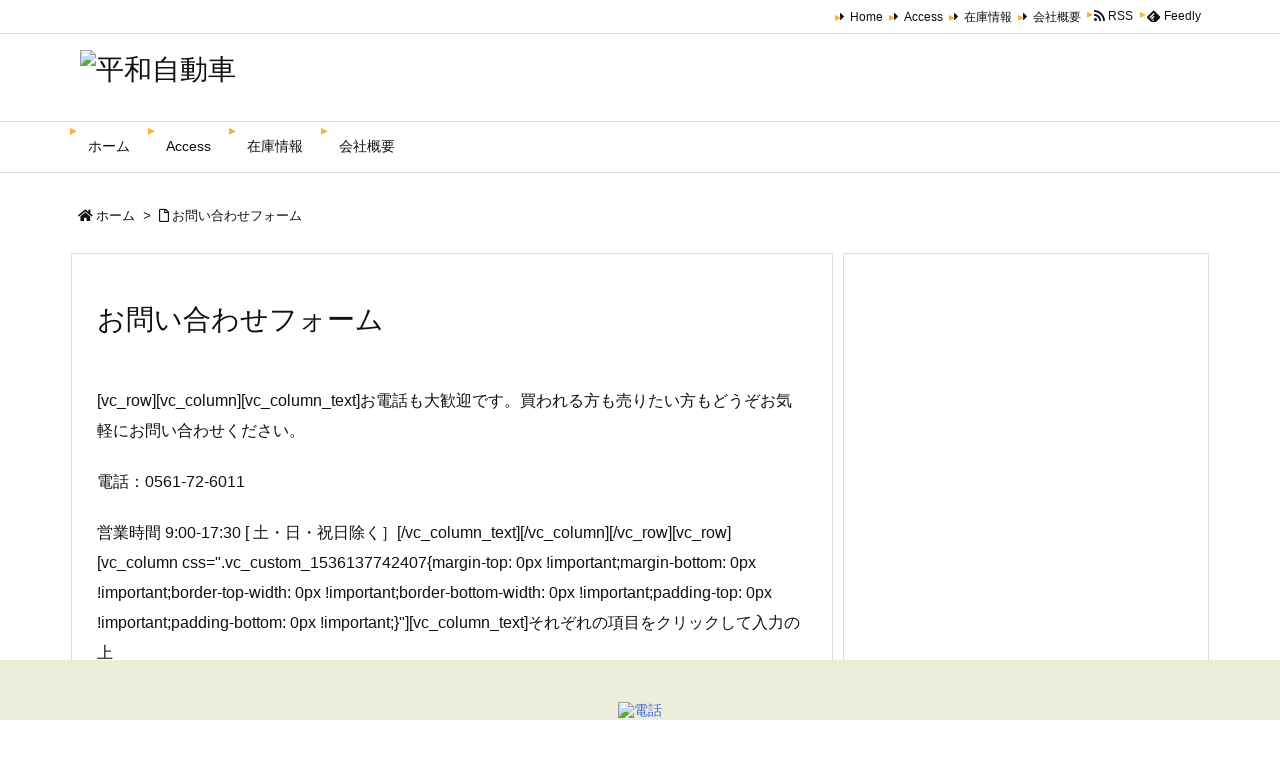

--- FILE ---
content_type: text/html; charset=UTF-8
request_url: https://heiwa-moteur.com/contact/
body_size: 20000
content:
<!DOCTYPE html>
<html lang="ja" itemscope itemtype="https://schema.org/WebPage">
<head prefix="og: http://ogp.me/ns# article: http://ogp.me/ns/article# fb: http://ogp.me/ns/fb#">
<meta charset="UTF-8" />
<meta http-equiv="X-UA-Compatible" content="IE=edge" />
<meta name="viewport" content="width=device-width, initial-scale=1, user-scalable=yes" />
<title>お問い合わせフォーム | 平和自動車</title>
<meta name='robots' content='max-image-preview:large' />
<link rel='dns-prefetch' href='//ajax.googleapis.com' />
<link rel="alternate" title="oEmbed (JSON)" type="application/json+oembed" href="https://heiwa-moteur.com/wp-json/oembed/1.0/embed?url=https%3A%2F%2Fheiwa-moteur.com%2Fcontact%2F" />
<link rel="alternate" title="oEmbed (XML)" type="text/xml+oembed" href="https://heiwa-moteur.com/wp-json/oembed/1.0/embed?url=https%3A%2F%2Fheiwa-moteur.com%2Fcontact%2F&#038;format=xml" />
<link rel='dns-prefetch' href='//use.fontawesome.com' />
<link rel="preload" as="style" type="text/css" href="https://heiwa-moteur.com/wp-content/themes/luxeritas/style.async.min.css?v=1655787442" />
<link rel="preload" as="font" type="font/woff" href="https://heiwa-moteur.com/wp-content/themes/luxeritas/fonts/icomoon/fonts/icomoon.woff" crossorigin />
<link rel="canonical" href="https://heiwa-moteur.com/contact/" />
<link rel='shortlink' href='https://heiwa-moteur.com/?p=7527' />
<link rel="pingback" href="https://heiwa-moteur.com/xmlrpc.php" />
<link rel="alternate" type="application/rss+xml" title="平和自動車 RSS Feed" href="https://heiwa-moteur.com/feed/" />
<link rel="alternate" type="application/atom+xml" title="平和自動車 Atom Feed" href="https://heiwa-moteur.com/feed/atom/" />
<link rel="icon" href="https://heiwa-moteur.com/wp-content/themes/luxech/images/favicon.ico" />
<link rel="apple-touch-icon-precomposed" href="https://heiwa-moteur.com/wp-content/themes/luxech/images/apple-touch-icon-precomposed.png" />
<link rel="apple-touch-icon" href="https://heiwa-moteur.com/wp-content/themes/luxech/images/apple-touch-icon-precomposed.png" />
<meta name="description" content="お電話も大歓迎です。買われる方も売りたい方もどうぞお気軽にお問い合わせください。 電話：0561-72-6011 営業時間 9:00-17:30 [ 土・日・祝日除く］[/vc_column_text..." />
<meta name="theme-color" content="#4285f4">
<meta name="format-detection" content="telephone=no">
<meta property="og:type" content="article" />
<meta property="og:url" content="https://heiwa-moteur.com/contact/" />
<meta property="og:title" content="お問い合わせフォーム | 平和自動車" />
<meta property="og:description" content="お電話も大歓迎です。買われる方も売りたい方もどうぞお気軽にお問い合わせください。 電話：0561-72-6011 営業時間 9:00-17:30 [ 土・日・祝日除く］[/vc_c..." />
<meta property="og:image" content="https://heiwa-moteur.com/wp-content/uploads/2018/08/IMG_2495.jpg" />
<meta property="og:site_name" content="平和自動車" />
<meta property="og:locale" content="ja_JP" />
<meta property="article:published_time" content="2016-09-10T17:07:44Z" />
<meta property="article:modified_time" content="2019-01-25T15:05:21Z" />
<meta name="twitter:card" content="summary" />
<meta name="twitter:domain" content="heiwa-moteur.com" />
<style id='wp-img-auto-sizes-contain-inline-css'>
img:is([sizes=auto i],[sizes^="auto," i]){contain-intrinsic-size:3000px 1500px}
/*# sourceURL=wp-img-auto-sizes-contain-inline-css */</style>
<style id='global-styles-inline-css' type='text/css'>
:root{--wp--preset--aspect-ratio--square: 1;--wp--preset--aspect-ratio--4-3: 4/3;--wp--preset--aspect-ratio--3-4: 3/4;--wp--preset--aspect-ratio--3-2: 3/2;--wp--preset--aspect-ratio--2-3: 2/3;--wp--preset--aspect-ratio--16-9: 16/9;--wp--preset--aspect-ratio--9-16: 9/16;--wp--preset--color--black: #000000;--wp--preset--color--cyan-bluish-gray: #abb8c3;--wp--preset--color--white: #ffffff;--wp--preset--color--pale-pink: #f78da7;--wp--preset--color--vivid-red: #cf2e2e;--wp--preset--color--luminous-vivid-orange: #ff6900;--wp--preset--color--luminous-vivid-amber: #fcb900;--wp--preset--color--light-green-cyan: #7bdcb5;--wp--preset--color--vivid-green-cyan: #00d084;--wp--preset--color--pale-cyan-blue: #8ed1fc;--wp--preset--color--vivid-cyan-blue: #0693e3;--wp--preset--color--vivid-purple: #9b51e0;--wp--preset--gradient--vivid-cyan-blue-to-vivid-purple: linear-gradient(135deg,rgb(6,147,227) 0%,rgb(155,81,224) 100%);--wp--preset--gradient--light-green-cyan-to-vivid-green-cyan: linear-gradient(135deg,rgb(122,220,180) 0%,rgb(0,208,130) 100%);--wp--preset--gradient--luminous-vivid-amber-to-luminous-vivid-orange: linear-gradient(135deg,rgb(252,185,0) 0%,rgb(255,105,0) 100%);--wp--preset--gradient--luminous-vivid-orange-to-vivid-red: linear-gradient(135deg,rgb(255,105,0) 0%,rgb(207,46,46) 100%);--wp--preset--gradient--very-light-gray-to-cyan-bluish-gray: linear-gradient(135deg,rgb(238,238,238) 0%,rgb(169,184,195) 100%);--wp--preset--gradient--cool-to-warm-spectrum: linear-gradient(135deg,rgb(74,234,220) 0%,rgb(151,120,209) 20%,rgb(207,42,186) 40%,rgb(238,44,130) 60%,rgb(251,105,98) 80%,rgb(254,248,76) 100%);--wp--preset--gradient--blush-light-purple: linear-gradient(135deg,rgb(255,206,236) 0%,rgb(152,150,240) 100%);--wp--preset--gradient--blush-bordeaux: linear-gradient(135deg,rgb(254,205,165) 0%,rgb(254,45,45) 50%,rgb(107,0,62) 100%);--wp--preset--gradient--luminous-dusk: linear-gradient(135deg,rgb(255,203,112) 0%,rgb(199,81,192) 50%,rgb(65,88,208) 100%);--wp--preset--gradient--pale-ocean: linear-gradient(135deg,rgb(255,245,203) 0%,rgb(182,227,212) 50%,rgb(51,167,181) 100%);--wp--preset--gradient--electric-grass: linear-gradient(135deg,rgb(202,248,128) 0%,rgb(113,206,126) 100%);--wp--preset--gradient--midnight: linear-gradient(135deg,rgb(2,3,129) 0%,rgb(40,116,252) 100%);--wp--preset--font-size--small: 13px;--wp--preset--font-size--medium: 20px;--wp--preset--font-size--large: 36px;--wp--preset--font-size--x-large: 42px;--wp--preset--spacing--20: 0.44rem;--wp--preset--spacing--30: 0.67rem;--wp--preset--spacing--40: 1rem;--wp--preset--spacing--50: 1.5rem;--wp--preset--spacing--60: 2.25rem;--wp--preset--spacing--70: 3.38rem;--wp--preset--spacing--80: 5.06rem;--wp--preset--shadow--natural: 6px 6px 9px rgba(0, 0, 0, 0.2);--wp--preset--shadow--deep: 12px 12px 50px rgba(0, 0, 0, 0.4);--wp--preset--shadow--sharp: 6px 6px 0px rgba(0, 0, 0, 0.2);--wp--preset--shadow--outlined: 6px 6px 0px -3px rgb(255, 255, 255), 6px 6px rgb(0, 0, 0);--wp--preset--shadow--crisp: 6px 6px 0px rgb(0, 0, 0);}:where(.is-layout-flex){gap: 0.5em;}:where(.is-layout-grid){gap: 0.5em;}body .is-layout-flex{display: flex;}.is-layout-flex{flex-wrap: wrap;align-items: center;}.is-layout-flex > :is(*, div){margin: 0;}body .is-layout-grid{display: grid;}.is-layout-grid > :is(*, div){margin: 0;}:where(.wp-block-columns.is-layout-flex){gap: 2em;}:where(.wp-block-columns.is-layout-grid){gap: 2em;}:where(.wp-block-post-template.is-layout-flex){gap: 1.25em;}:where(.wp-block-post-template.is-layout-grid){gap: 1.25em;}.has-black-color{color: var(--wp--preset--color--black) !important;}.has-cyan-bluish-gray-color{color: var(--wp--preset--color--cyan-bluish-gray) !important;}.has-white-color{color: var(--wp--preset--color--white) !important;}.has-pale-pink-color{color: var(--wp--preset--color--pale-pink) !important;}.has-vivid-red-color{color: var(--wp--preset--color--vivid-red) !important;}.has-luminous-vivid-orange-color{color: var(--wp--preset--color--luminous-vivid-orange) !important;}.has-luminous-vivid-amber-color{color: var(--wp--preset--color--luminous-vivid-amber) !important;}.has-light-green-cyan-color{color: var(--wp--preset--color--light-green-cyan) !important;}.has-vivid-green-cyan-color{color: var(--wp--preset--color--vivid-green-cyan) !important;}.has-pale-cyan-blue-color{color: var(--wp--preset--color--pale-cyan-blue) !important;}.has-vivid-cyan-blue-color{color: var(--wp--preset--color--vivid-cyan-blue) !important;}.has-vivid-purple-color{color: var(--wp--preset--color--vivid-purple) !important;}.has-black-background-color{background-color: var(--wp--preset--color--black) !important;}.has-cyan-bluish-gray-background-color{background-color: var(--wp--preset--color--cyan-bluish-gray) !important;}.has-white-background-color{background-color: var(--wp--preset--color--white) !important;}.has-pale-pink-background-color{background-color: var(--wp--preset--color--pale-pink) !important;}.has-vivid-red-background-color{background-color: var(--wp--preset--color--vivid-red) !important;}.has-luminous-vivid-orange-background-color{background-color: var(--wp--preset--color--luminous-vivid-orange) !important;}.has-luminous-vivid-amber-background-color{background-color: var(--wp--preset--color--luminous-vivid-amber) !important;}.has-light-green-cyan-background-color{background-color: var(--wp--preset--color--light-green-cyan) !important;}.has-vivid-green-cyan-background-color{background-color: var(--wp--preset--color--vivid-green-cyan) !important;}.has-pale-cyan-blue-background-color{background-color: var(--wp--preset--color--pale-cyan-blue) !important;}.has-vivid-cyan-blue-background-color{background-color: var(--wp--preset--color--vivid-cyan-blue) !important;}.has-vivid-purple-background-color{background-color: var(--wp--preset--color--vivid-purple) !important;}.has-black-border-color{border-color: var(--wp--preset--color--black) !important;}.has-cyan-bluish-gray-border-color{border-color: var(--wp--preset--color--cyan-bluish-gray) !important;}.has-white-border-color{border-color: var(--wp--preset--color--white) !important;}.has-pale-pink-border-color{border-color: var(--wp--preset--color--pale-pink) !important;}.has-vivid-red-border-color{border-color: var(--wp--preset--color--vivid-red) !important;}.has-luminous-vivid-orange-border-color{border-color: var(--wp--preset--color--luminous-vivid-orange) !important;}.has-luminous-vivid-amber-border-color{border-color: var(--wp--preset--color--luminous-vivid-amber) !important;}.has-light-green-cyan-border-color{border-color: var(--wp--preset--color--light-green-cyan) !important;}.has-vivid-green-cyan-border-color{border-color: var(--wp--preset--color--vivid-green-cyan) !important;}.has-pale-cyan-blue-border-color{border-color: var(--wp--preset--color--pale-cyan-blue) !important;}.has-vivid-cyan-blue-border-color{border-color: var(--wp--preset--color--vivid-cyan-blue) !important;}.has-vivid-purple-border-color{border-color: var(--wp--preset--color--vivid-purple) !important;}.has-vivid-cyan-blue-to-vivid-purple-gradient-background{background: var(--wp--preset--gradient--vivid-cyan-blue-to-vivid-purple) !important;}.has-light-green-cyan-to-vivid-green-cyan-gradient-background{background: var(--wp--preset--gradient--light-green-cyan-to-vivid-green-cyan) !important;}.has-luminous-vivid-amber-to-luminous-vivid-orange-gradient-background{background: var(--wp--preset--gradient--luminous-vivid-amber-to-luminous-vivid-orange) !important;}.has-luminous-vivid-orange-to-vivid-red-gradient-background{background: var(--wp--preset--gradient--luminous-vivid-orange-to-vivid-red) !important;}.has-very-light-gray-to-cyan-bluish-gray-gradient-background{background: var(--wp--preset--gradient--very-light-gray-to-cyan-bluish-gray) !important;}.has-cool-to-warm-spectrum-gradient-background{background: var(--wp--preset--gradient--cool-to-warm-spectrum) !important;}.has-blush-light-purple-gradient-background{background: var(--wp--preset--gradient--blush-light-purple) !important;}.has-blush-bordeaux-gradient-background{background: var(--wp--preset--gradient--blush-bordeaux) !important;}.has-luminous-dusk-gradient-background{background: var(--wp--preset--gradient--luminous-dusk) !important;}.has-pale-ocean-gradient-background{background: var(--wp--preset--gradient--pale-ocean) !important;}.has-electric-grass-gradient-background{background: var(--wp--preset--gradient--electric-grass) !important;}.has-midnight-gradient-background{background: var(--wp--preset--gradient--midnight) !important;}.has-small-font-size{font-size: var(--wp--preset--font-size--small) !important;}.has-medium-font-size{font-size: var(--wp--preset--font-size--medium) !important;}.has-large-font-size{font-size: var(--wp--preset--font-size--large) !important;}.has-x-large-font-size{font-size: var(--wp--preset--font-size--x-large) !important;}
/*# sourceURL=global-styles-inline-css */
</style>

<style id='classic-theme-styles-inline-css'>
/*! This file is auto-generated */
.wp-block-button__link{color:#fff;background-color:#32373c;border-radius:9999px;box-shadow:none;text-decoration:none;padding:calc(.667em + 2px) calc(1.333em + 2px);font-size:1.125em}.wp-block-file__button{background:#32373c;color:#fff;text-decoration:none}
/*# sourceURL=/wp-includes/css/classic-themes.min.css */</style>
<link rel="stylesheet" id="contact-form-7-css" href="//heiwa-moteur.com/wp-content/plugins/contact-form-7/includes/css/styles.css" media="all" />
<style id='luxech-inline-css'>
/*! Luxeritas WordPress Theme 3.17.0.1 - free/libre wordpress platform
 * @copyright Copyright (C) 2015 Thought is free. */*,*:before,*:after{box-sizing:border-box}@-ms-viewport{width:device-width}a:not([href]):not([tabindex]),a:not([href]):not([tabindex]):hover,a:not([href]):not([tabindex]):focus{color:inherit;text-decoration:none}a:not([href]):not([tabindex]):focus{outline:0}h1{font-size:2em;margin:.67em 0}small{font-size:80%}img{border-style:none;vertical-align:middle}hr{box-sizing:content-box;height:0;overflow:visible;margin-top:1rem;margin-bottom:1rem;border:0}pre{margin-top:0;margin-bottom:1rem;overflow:auto;-ms-overflow-style:scrollbar}code,pre{font-family:monospace,monospace;font-size:1em}ul ul,ol ul,ul ol,ol ol{margin-bottom:0}p{margin-top:0;margin-bottom:1rem}button{border-radius:0}button:focus{outline:1px dotted;outline:5px auto -webkit-focus-ring-color}input,button,select,optgroup,textarea{margin:0;font-family:inherit;font-size:inherit;line-height:inherit}button,input{overflow:visible}button,select{text-transform:none}button,html [type=button],[type=reset],[type=submit]{-webkit-appearance:button}button::-moz-focus-inner,[type=button]::-moz-focus-inner,[type=reset]::-moz-focus-inner,[type=submit]::-moz-focus-inner{padding:0;border-style:none}input[type=radio],input[type=checkbox]{box-sizing:border-box;padding:0}[type=number]::-webkit-inner-spin-button,[type=number]::-webkit-outer-spin-button{height:auto}[type=search]{outline-offset:-2px;-webkit-appearance:none}[type=search]::-webkit-search-cancel-button,[type=search]::-webkit-search-decoration{-webkit-appearance:none}textarea{overflow:auto;resize:vertical}label{display:inline-block;margin-bottom:.5rem}h1,h2,h3,h4,h5,h6{margin-top:0;margin-bottom:.5rem;font-family:inherit;font-weight:500;line-height:1.2;color:inherit}.container{width:100%;margin-right:auto;margin-left:auto}@media (min-width:768px){.container{max-width:720px}}@media (min-width:992px){.container{max-width:960px}}@media (min-width:1200px){.container{max-width:1140px}}.col-4,.col-6,.col-12{float:left;position:relative;width:100%;min-height:1px;padding-right:15px;padding-left:15px}.col-12{-webkit-box-flex:0;-ms-flex:0 0 100%;flex:0 0 100%;max-width:100%}.col-6{-webkit-box-flex:0;-ms-flex:0 0 50%;flex:0 0 50%;max-width:50%}.col-4{-webkit-box-flex:0;-ms-flex:0 0 33.333333%;flex:0 0 33.333333%;max-width:33.333333%}.clearfix:after{display:block;clear:both;content:""}.pagination{display:-webkit-box;display:-ms-flexbox;display:flex;padding-left:0;list-style:none;border-radius:.25rem}table{border-collapse:collapse}caption{padding-top:.75rem;padding-bottom:.75rem;color:#6c757d;text-align:left;caption-side:bottom}th{text-align:left}*{margin:0;padding:0}a:hover,.term img,a:hover,.term img:hover{transition:opacity .3s,transform .5s}a:hover img{opacity:.8}hr{border-top:1px dotted #999}img,video,object,canvas{max-width:100%;height:auto;box-sizing:content-box}.no-js img.lazy{display:none!important}pre,ul,ol{margin:1.6em 0}ul ul,ol ol,ul ol,ol ul{margin:0 0 1.6em}pre{margin-bottom:30px}blockquote,.wp-block-quote{display:block;position:relative;overflow:hidden;overflow-wrap:break-word;margin:1.6em 5px;padding:25px;font-size:1.4rem;background:#fdfdfd;border:0;border-radius:6px;box-shadow:0 5px 5px 0 rgba(18,63,82,.035),0 0 0 1px rgba(176,181,193,.2)}blockquote:after{content:"\275b\275b";display:block;position:absolute;font-family:Arial,sans-serif;font-size:200px;line-height:1em;left:-25px;top:-15px;opacity:.04}blockquote cite,.wp-block-quote cite{display:block;text-align:right;font-family:serif;font-size:.9em;font-style:oblique}.wp-block-quote:not(.is-large):not(.is-style-large){border:0}blockquote ol:first-child,blockquote p:first-child,blockquote ul:first-child{margin-top:5px}blockquote ol:last-child,blockquote p:last-child,blockquote ul:last-child{margin-bottom:5px}[type=submit],[type=text],[type=email],.reply a{display:inline;line-height:1;vertical-align:middle;padding:12px 12px 11px;max-width:100%}.reply a,[type=submit],div[class$=-w] ul[class*=sns] li a,.widget_categories select,.widget_archive select{color:#333;font-weight:400;background:#fff;border:1px solid #ddd}div[class$=-w] ul[class*=sns] li a{color:#666;background:#fbfbfb;border:1px solid #ccc}option,textarea,[type=text],[type=email],[type=search]{color:inherit;background:#fff;border:1px solid #ddd}[type=search]{-webkit-appearance:none;outline-offset:-2px;line-height:1;border-radius:0}[type=search]::-webkit-search-cancel-button,[type=search]::-webkit-search-decoration{display:none}textarea{padding:8px;max-width:100%}.cboth{clear:both}.bold{font-weight:700}.wp-caption{margin-bottom:1.6em;max-width:100%}.wp-caption img[class*=wp-image-]{display:block;margin:0}.post .wp-caption-text,.post .wp-caption-dd{font-size:1.2rem;line-height:1.5;margin:0;padding:.5em 0}.sticky .posted-on{display:none}.bypostauthor>article .fn:after{content:"";position:relative}.screen-reader-text{clip:rect(1px,1px,1px,1px);height:1px;overflow:hidden;position:absolute !important;width:1px}strong{font-weight:700}em{font-style:italic}.alignleft{display:inline;float:left}.alignright{display:inline;float:right}.aligncenter{display:block;margin-right:auto;margin-left:auto}.post .alignfull{margin-left:-68px;margin-right:-68px}figure.alignwide>img,figure.alignfull>img{min-width:100%}blockquote.alignleft,.wp-caption.alignleft,.post img.alignleft{margin:.4em 1.6em 1.6em 0}blockquote.alignright,.wp-caption.alignright,.post img.alignright{margin:.4em 0 1.6em 1.6em}blockquote.aligncenter,.wp-caption.aligncenter,.post img.aligncenter{clear:both;margin-top:.4em;margin-bottom:1.6em}.wp-caption.alignleft,.wp-caption.alignright,.wp-caption.aligncenter{margin-bottom:1.2em}img[class*=wp-image-],img[class*=attachment-]{max-width:100%;height:auto}.gallery-item{display:inline-block;text-align:left;vertical-align:top;margin:0 0 1.5em;padding:0 1em 0 0;width:50%}.gallery-columns-1 .gallery-item{width:100%}.gallery-columns-2 .gallery-item{max-width:50%}@media screen and (min-width:30em){.gallery-item{max-width:25%}.gallery-columns-1 .gallery-item{max-width:100%}.gallery-columns-2 .gallery-item{max-width:50%}.gallery-columns-3 .gallery-item{max-width:33.33%}.gallery-columns-4 .gallery-item{max-width:25%}}.gallery-caption{display:block;font-size:1.2rem;line-height:1.5;padding:.5em 0}.wp-block-image{margin:1.6em 0}.post ul.blocks-gallery-grid{padding:0}#head-in{padding-top:28px;background:#fff}.band{position:absolute;top:0;left:0;right:0}div[id*=head-band]{margin:auto;height:34px;line-height:34px;overflow:hidden;background:#fff;border-bottom:1px solid #ddd}.band-menu{position:relative;margin:auto}.band-menu ul{font-size:1px;margin:0 -5px 0 0;position:absolute;right:10px;list-style:none}.band-menu li{display:inline-block;vertical-align:middle;font-size:1.2rem;margin:0 3px;line-height:1}.band-menu li a{color:#111;text-decoration:none}.band-menu li a:hover{color:#09f}.band-menu .menu-item a:before{display:inline;margin:5px;line-height:1;font-family:'Font Awesome 5 Free';content:"\f0da";font-weight:900}div[id*=head-band] .snsf{display:block;min-width:28px;height:20px;margin:-2px -6px 0 0;text-align:center}div[id*=head-band] .snsf a{display:block;height:100%;width:100%;text-decoration:none;letter-spacing:0;font-family:Verdana,Arial,Helvetica,Roboto;padding:4px;border-radius:2px}#sitename{display:inline-block;max-width:100%;margin:0 0 12px;font-size:2.8rem;line-height:1.4}#sitename a{color:inherit;text-decoration:none}.desc{line-height:1.4}.info{padding:20px 10px;overflow:hidden}.logo,.logo-up{position:relative;margin:15px auto -10px auto;text-align:center}.logo-up{margin:15px auto 0 auto}#header .head-cover{position:relative;margin:auto}#header #gnavi,#foot-in,.foot-nav{margin:auto}#nav{margin:0;padding:0;border-top:1px solid #ddd;border-bottom:1px solid #ddd;position:relative;z-index:20}#nav,#gnavi ul.gu,#gnavi li.gl>a,.mobile-nav{color:#111;background:#fff}#gnavi .mobile-nav{display:none}#gnavi .nav-menu{display:block}#gnavi ul.gu{margin:0}#gnavi li.gl{float:left;position:relative;list-style-type:none;text-indent:0;white-space:nowrap}#gnavi li.gl>a{display:block;text-decoration:none;text-align:center}#gnavi li.gl:hover>a,#gnavi li.gl:hover>a>.gim,div.mobile-nav:hover,ul.mobile-nav li:hover{color:#fff;background:#09f}#gnavi li ul.gu{display:none}@media (min-width:992px){#gnavi ul.gu{display:-webkit-box;display:-ms-flexbox;display:flex;-ms-flex-wrap:wrap;flex-wrap:wrap}#gnavi li.gl{-webkit-box-flex:0 0 auto;-ms-flex:0 0 auto;flex:0 0 auto;min-width:1px;background:#09f}#gnavi .gc>ul>li.gl{background:0 0}#gnavi li.gl>a>.gim{display:block}#gnavi .gc>ul>li>a>.gim{transition:.4s;border-bottom:0;padding:16px 18px}#gnavi li.gl>ul{display:none;margin:0;border:1px solid #ddd;border-bottom:0;background:0 0;position:absolute;top:100%;z-index:1}#gnavi li li.gl{width:100%;min-width:160px}#gnavi li li.gl a>.gim{border-bottom:1px solid #ddd;font-size:1.3rem;padding:10px 15px;width:100%;text-align:left}#gnavi li li.gl>ul{padding:0;border-top:1px solid #ddd;overflow:hidden;top:-1px;left:100%}#gnavi li[class*=current]>a{background:none repeat scroll 0 0 #000;color:#fff}#gnavi ul ul>li[class*=children]>a>.gim:after{font-family:'Font Awesome 5 Free';content:"\f0da";font-weight:900;position:absolute;right:6px;padding:4px 0}}@media (max-width:991px){.mobile-nav p{letter-spacing:0;font-size:1.1rem;line-height:1;margin:6px 0 0}.mobile-nav li{white-space:nowrap;text-align:center;padding:8px 10px;border:0;list-style:none;cursor:pointer}.mobile-nav li:hover{opacity:.6}.mobile-nav li i,.mobile-nav li svg{font-size:1.8rem;font-style:normal}#gnavi ul.gu{display:none;border:0;border-bottom:solid 1px #ddd}#gnavi li.gl{display:block;float:none;width:100%;padding-left:0;text-align:left;line-height:2.3;border-top:1px solid #ddd;list-style:disc inside}#gnavi li.gl:hover>a>.gim{background:0 0}}#primary{border:1px solid transparent}#section,.grid{margin:0 10px 20px 0}.grid{padding:45px 68px;background:#fff;border:1px solid #ddd}#breadcrumb{margin:20px 0 15px;padding:8px;line-height:2}#breadcrumb,#breadcrumb a{color:#111;text-decoration:none;word-break:normal}#breadcrumb a:hover{text-decoration:underline}#breadcrumb h1,#breadcrumb li{display:inline;list-style-type:none;font-size:1.3rem}#breadcrumb i,#breadcrumb svg{margin-right:3px}#breadcrumb i.arrow{margin:0 8px}.term{margin-right:10px}.term img{float:left;max-width:40%;height:auto;margin-bottom:15px;background:inherit;border:1px solid #ddd;border-radius:4px;box-shadow:0 0 2px 1px rgba(255,255,255,1) inset}.term img:hover{border-color:#06c}#related .term img{padding:1px;width:100px;height:100px}.read-more-link,.read-more-link i,.read-more-link svg{text-decoration:underline}#list a{word-break:normal}#list .toc{margin:0 0 25px}#list .excerpt{margin:0 0 12px;line-height:1.8}.exsp{display:inline}#list .read-more{clear:both;line-height:1;margin:35px 0 30px;text-align:right}#list .read-more{margin:0}@media (max-width:575px){.read-more-link{color:inherit;background:#fafafa;border:1px solid #aaa}.read-more-link:hover{color:#dc143c;background:#f0f0f0;text-decoration:none}}.meta,.post .meta{margin:0;font-size:1.4rem;color:#111;margin-bottom:35px;vertical-align:middle;padding:16px 0}.meta a{display:inline-block;color:#111;text-decoration:underline}.meta i{margin-right:6px}.meta span{margin:0 12px 0 0}.meta span.break{margin:0 8px 0 4px}.meta span.first-item{margin:0;white-space:nowrap}.meta-box{margin:30px 10px}.toc .meta-u,.post .meta-u{background:0 0;border:0;margin:0 0 10px;padding:0}.post .meta-u{overflow:hidden;text-align:right}#paging{margin:auto;text-align:center}#paging ul{padding:0}#paging i{font-weight:700}#paging .not-allow i{font-weight:400;opacity:.3}.pagination{display:-webkit-box;display:-ms-flexbox;display:flex;-webkit-box-pack:center;-ms-flex-pack:center;justify-content:center;margin:0}.pagination li{-webkit-box-flex:1 1 42px;-ms-flex:1 1 42px;flex:1 1 42px;max-width:42px;min-width:27px;float:left}.pagination>li>a,.pagination>li>span{display:inline-block;text-decoration:none;width:100%;padding:6px 0;color:inherit;background:#fff;border:1px solid #ddd;border-right:0}.pagination>li:last-child>a,.pagination>li:last-child>span,.pagination>.not-allow:first-child>span:hover{border-right:1px solid #ddd}.pagination>.active>span,.pagination .current,.pagination>li>a:hover{color:#fff;background:#dc143c}.pagination>.active>span:hover,.pagination>.not-allow>span:hover{cursor:text}.post #paging{margin:20px 0 40px}.post{font-size:1.6rem;line-height:1.9}.post p{margin:1.3em 0}.post a{text-decoration:underline}.post h2,.post h3,.post h4,.post h5,.post h6{line-height:1.4;margin-top:35px;margin-bottom:30px}.post h1:first-child{margin-top:0}.post h2{border-left:8px solid #999;font-size:2.4rem;margin-top:50px;padding:8px 20px}.post h3{font-size:2.2rem;padding:2px 15px;margin-top:50px;margin-left:5px;border-left:2px #999 solid}.post h4{font-size:1.8rem;padding:0 12px;border:0;border-left:solid 12px #999}.post h2:first-child,.post h3:first-child{margin-top:30px}.post table{margin-bottom:30px}.post td,.post th{padding:8px 10px;border:1px solid #ddd}.post th{text-align:center;background:#f5f5f5}.post ul,.post ol{padding:0 0 0 30px}.post .vcard{text-align:right}.post .vcard i,.post .vcard svg{margin-right:8px}.entry-title,#front-page-title{font-size:2.8rem;line-height:1.5;background:0 0;border:none;margin:0 0 10px;padding:0}.entry-title a{color:inherit;text-decoration:none}.entry-title a:hover{color:#dc143c}#sns-tops{margin:-25px 0 45px}#sns-bottoms{margin:16px 0 0}#bottom-area #sns-bottoms{margin-bottom:0}.sns-msg h2{display:inline-block;margin:0 0 0 5px;padding:0 8px;line-height:1;font-size:1.6rem;background:0 0;border:none;border-bottom:5px solid #ccc}#pnavi{clear:both;padding:0;border:1px solid #ddd;background:#fff;height:auto;overflow:hidden}#pnavi .next,#pnavi .prev{position:relative}#pnavi .next{text-align:right;border-bottom:1px solid #ddd}#pnavi i,#pnavi svg{font-size:2.2rem}#pnavi .next-arrow,#pnavi .prev-arrow{font-size:1.6rem;position:absolute;top:10px}#pnavi .next-arrow{left:20px}#pnavi .prev-arrow{right:20px}#pnavi .ntitle,#pnavi .ptitle{margin-top:32px}#pnavi img{height:100px;width:100px;border:1px solid #ddd;border-radius:8px}#pnavi a{display:block;padding:15px 30px;overflow:hidden;text-decoration:none;color:#666;min-height:132px}#pnavi a:hover{color:#dc143c}#pnavi a>img,#pnavi a:hover>img{transition:opacity .4s,transform .4s}#pnavi a:hover>img{border-color:#337ab7}#pnavi .block-span{display:block;margin-top:35px}#pnavi .next img,#pnavi .no-img-next i,#pnavi .no-img-next svg{float:right;margin:0 0 0 10px}#pnavi .prev img,#pnavi .no-img-prev i,#pnavi .no-img-prev svg{float:left;margin:0 10px 0 0}#pnavi i.navi-home,#pnavi svg.navi-home,#pnavi .no-img-next i,#pnavi .no-img-next svg,#pnavi .no-img-prev i,#pnavi .no-img-prev svg{font-size:9.4rem;padding:5px 0;text-align:center}#pnavi i.navi-home,#pnavi svg.navi-home{font-size:10rem;padding:0}@media (min-width:1200px),(min-width:540px) and (max-width:991px){#pnavi .next,#pnavi .prev,#pnavi .next a,#pnavi .prev a{padding-bottom:32767px;margin-bottom:-32752px}#pnavi .next,#pnavi .prev{margin-bottom:-32767px;width:50%}#pnavi .next{float:right;border-left:1px solid #ddd}}.related,.discussion,.tb{font-size:2.4rem;line-height:2;margin:0 0 15px}.related i,.related svg,.discussion i,.discussion svg,.tb i,.tb svg{margin-right:10px}#related{padding:0}#related .term img{float:left;margin:8px 10px 8px 0}#related h3{font-size:1.6rem;font-weight:700;padding:0;margin:10px 0 10px 10px;border:none}#related h3 a{color:inherit;text-decoration:none;line-height:1.6}#related h3 a:hover{color:#09f}#related .toc{padding:10px 0;border-top:1px dotted #ccc}#related .toc:first-child{border-top:none}#related .excerpt p{display:inline;opacity:.7;font-size:1.3rem}#comments h3{font-size:1.6rem;border:none;padding:10px 0;margin-bottom:10px}#comments h3 i,#comments h3 svg{font-size:2.2rem;margin-right:10px}.comments-list,.comments-list li{border-bottom:1px solid #ddd}.comments-list li{margin-bottom:20px}.comments-list .comment-body{padding-bottom:20px}.comments-list li:last-child{margin-bottom:0;padding-bottom:0;border:none}#comments p{font-size:1.4rem;margin:20px 0}#comments label{display:block}.comment-author.vcard .avatar{display:block;float:left;margin:0 10px 20px 0}.comment-meta{margin-bottom:40px}.comment-meta:after{content:" ";clear:both}.fn{line-height:1.6;font-size:1.5rem}.says{margin-left:10px}.commentmetadata{font-size:1.4rem;height:15px;padding:10px 10px 10px 0}.reply a{display:block;text-decoration:none;text-align:center;width:65px;margin:0 0 0 auto}.comments-list{padding-left:0;list-style-type:none}.comments-list li.depth-1>ul.children{padding-left:30px}.comments-list li{list-style-type:none}#comments .no-comments{margin:0 0 20px;padding:10px 20px 30px;border-bottom:1px solid #ddd}#c-paging{text-align:center;padding:0 0 20px;border-bottom:1px solid #ccc}#commentform p{margin:0 0 20px}#respond{font-size:1.6rem}#commentform .tags{padding:10px;font-size:1.3rem}#commentform-author{display:-webkit-box;display:-ms-flexbox;display:flex;-webkit-flex-wrap:wrap;-ms-flex-wrap:wrap;flex-wrap:wrap}.comment-form-author{-webkit-flex:0 1 35%;-ms-flex:0 1 35%;flex:0 1 35%}.comment-form-email{-webkit-flex:1 0 64%;-ms-flex:1 0 64%;flex:1 0 64%;padding-left:10px}#commentform,#comments textarea,[type^=text],[class^=comment-form-]{margin:0;width:100%}#comments .comment-form-cookies-consent{display:table}#comments .comment-form-cookies-consent *{display:table-cell;margin:5px 5px 20px 0;width:auto}#comments .form-submit{margin:0}#comments .comments-list .form-submit{margin-bottom:40px}#comments [type=submit]{color:#fff;background:#666;padding:18px 18px 17px;cursor:pointer}#comments [type=submit]:hover{background:#dc143c}#trackback input{width:100%;margin:0 0 10px}#list-title{margin:0 0 40px;font-size:2.8rem;font-weight:400}#section .grid #list-title{margin:0}div[id*=side-],#col3{padding:20px 0;border:1px solid #ddd;background:#fff}#side .widget,#col3 .widget{word-break:break-all;margin:0 6px;padding:20px 7px;border:1px solid transparent}#side ul,#col3 ul{margin-bottom:0}#side ul li,#col3 ul li{list-style-type:none;line-height:2;margin:0;padding:0}#side ul li li,#col3 ul li li{margin-left:16px}#side h3,#col3 h3,#side h4,#col3 h4{font-size:1.8rem;font-weight:700;color:#111;margin:4px 0 20px;padding:4px 0}.search-field{border:1px solid #bbb}#wp-calendar,.wp-calendar-nav{background:#fff}#wp-calendar caption{color:inherit;background:#fff}#wp-calendar #today{background:#ffec67}#wp-calendar .pad{background:#fff9f9}#footer{clear:both;background:#fff;border-top:1px solid #ddd;z-index:10}.row{margin:0}#foot-in{padding:25px 0}#foot-in a,#footer-menu,.foot-nav a{color:#111}#foot-in h4{font-size:1.8rem;font-weight:700;margin:15px 0;padding:4px 10px;border-left:8px solid #999}#foot-in ul li{list-style-type:none;line-height:1.8;margin:0 10px;padding:0}#foot-in ul li li{margin-left:15px}.foot-nav ul{margin:0 auto;padding:20px 15px}.foot-nav li{display:inline-block;margin:0}.foot-nav li:before{content:"\07c";margin:0 10px}.foot-nav li:first-child:before{content:"";margin:0}#copyright{font-size:1.2rem;padding:20px 0;color:#111;background:#fff;clear:both}#footer .copy{font-size:1.2rem;line-height:1;margin:20px 0 0;text-align:center}#footer .copy a{color:inherit}#footer #thk{margin:20px 0;white-space:nowrap;font-size:1.1rem;word-spacing:-1px}#page-top{position:fixed;bottom:14px;right:14px;font-weight:700;background:#656463;text-decoration:none;color:#fff;padding:16px 20px;text-align:center;cursor:pointer;transition:.8s;opacity:0;visibility:hidden;z-index:99}#page-top:hover{opacity:1!important}iframe{box-sizing:content-box;border:0}.i-video{display:block;position:relative;overflow:hidden}.i-video{padding-top:25px;padding-bottom:56.25%}.i-video iframe,.i-video object,.i-video embed{position:absolute;top:0;left:0;height:100%;width:100%}.i-embed iframe{width:100%}.head-under{margin-top:20px}.head-under,.post-title-upper,.post-title-under{margin-bottom:20px}.posts-under-1{padding:20px 0}.posts-under-2{padding-bottom:40px}.recentcomments a{display:inline;padding:0;margin:0}#main{-webkit-box-flex:0 1 772px;-ms-flex:0 1 772px;flex:0 1 772px;max-width:772px;min-width:1px;float:left}#side{-webkit-box-flex:0 0 366px;-ms-flex:0 0 366px;flex:0 0 366px;width:366px;min-width:1px;float:right}@media (min-width:992px){#primary,#field{display:-webkit-box;display:-ms-flexbox;display:flex}#breadcrumb,.head-cover{display:block !important}#sitename img{margin:0}}@media screen and (min-width:768px){.logo,#head-band-in,div[id*=head-band] .band-menu,#header .head-cover,#header #gnavi,#foot-in{max-width:720px}}@media screen and (min-width:992px){.logo,#head-band-in,div[id*=head-band] .band-menu,#header .head-cover,#header #gnavi,#foot-in{max-width:960px}}@media screen and (min-width:992px) and (max-width:1199px){#main{-webkit-box-flex:0 1 592px;-ms-flex:0 1 592px;flex:0 1 592px;max-width:592px;min-width:1px}}@media screen and (min-width:1200px){.logo,#head-band-in,div[id*=head-band] .band-menu,#header .head-cover,#header #gnavi,#foot-in{max-width:1140px}#list .term img{width:auto;height:auto;margin-right:20px}}@media screen and (max-width:1199px){#list .term img{max-width:40%;height:auto;margin-right:20px}}@media print,(max-width:991px){#primary,#main,#side{display:block;width:100%;float:none;clear:both}div[id*=head-band]{padding:0 5px}#header #gnavi{padding-left:0;padding-right:0}#main{margin-bottom:30px}#section{margin-right:0}.grid,#side .widget,#col3 .widget{padding-left:20px;padding-right:20px}.grid{margin:0 0 20px}.post .alignfull{margin-left:-20px;margin-right:-20px}#side .widget,#col3 .widget{margin-left:0;margin-right:0}#related .toc{margin-right:15px}.comments-list li.depth-1>ul.children{padding-left:0}#foot-in{padding:0}#foot-in .col-xs-4,#foot-in .col-xs-6,#foot-in .col-xs-12{display:none}div[id*=side-]{margin-bottom:20px}#side-scroll{max-width:32767px}}@media (max-width:575px){.grid,#side .widget,#col3 .widget{padding-left:7px;padding-right:7px}.meta,.post .meta{font-size:1.2rem}#list .term img{max-width:30%;height:auto;margin:0 15px 25px 0}#list .excerpt{padding-left:0;margin:0 0 40px}.excerpt p{display:inline}.excerpt br{display:none}.read-more-link{display:block;clear:both;padding:12px;font-size:1.2rem;text-align:center;white-space:nowrap;overflow:hidden}.read-more-link,.read-more-link i{text-decoration:none}#list .term img{margin-bottom:30px}#list .read-more-link{margin:20px 0 0}#sitename{font-size:2.2rem}.entry-title,#front-page-title,.post h2,.post h3,.related,.discussion,.tb{font-size:1.8rem}#paging a,#paging span{padding:13px 0}[class^=comment-form-]{flex:0 0 100%;padding:0}#page-top{font-size:2rem;padding:8px 14px}.ptop{display:none}}div[class*=snsf-]{margin:2px 0 0;padding:0}div[class*=snsf-] .clearfix{padding:0}div[class*=snsf-] i,div[class*=snsf-] svg{max-width:16px}.snsname,.cpname{margin-left:5px}.snsfb{display:-webkit-box;display:-ms-flexbox;display:flex;flex-wrap:wrap;justify-content:space-between}.snsf-c li,.snsf-w li{-webkit-box-flex:1;-ms-flex:1;flex:1 1 auto;list-style:none;vertical-align:middle;text-align:center;color:#fff;padding:1px 2px;margin-bottom:2px;white-space:nowrap;cursor:pointer}.snsf-c .snsfb li a,.snsf-w .snsfb li a{padding:9px 0 10px}.snsf-c a,.snsf-w a,.snsf-c .snsfcnt,.snsf-w .snsfcnt{display:block;font-family:Verdana,Arial,Helvetica,Roboto;text-align:center;text-decoration:none;width:100%;border-radius:2px}.snsf-c .fa-hatena,.snsf-w .fa-hatena{font-weight:700;font-family:Verdana,Arial,Helvetica,Roboto}.snsf-c a,.snsf-c a:hover,.snsf-w a,.snsf-w a:hover{position:relative;line-height:1;padding:10px 0;color:#fff}.snsf-c .snsfb li a,.snsf-w .snsfb li a{font-family:Verdana,Arial,Helvetica,Roboto;font-size:1.3rem;letter-spacing:-1px}.snsf-c .snsfb li a{box-shadow:0 1px 4px 0 rgba(0,0,0,.2)}.snsf-w .snsfb li a{box-sizing:border-box;border:1px solid #ddd}.snsf-c .snsfb li a:hover{opacity:.6}.snsf-w .snsfb li a:hover{background:#f8f8f8;opacity:.7}.snsf-c .snsfb i,.snsf-w .snsfb i{margin-right:3px}.snsfcnt{display:block;position:absolute;right:0;top:-18px;padding:3px 0;font-size:1.1rem;background:#fffefd}.snsf-c .snsfcnt{color:#333;border:2px solid #ddd}.snsf-w .snsfcnt{box-sizing:content-box;top:-18px;left:-1px;border:1px solid #ddd;border-radius:2px 2px 0 0;color:#333}.snsfcnt i{margin:0 !important}.snsf-c .twitter a{background:#1c9be2}.snsf-c .facebook a{background:#3b5998}.snsf-c .linkedin a{background:#0479b4}.snsf-c .pinit a{background:#bd081c}.snsf-c .hatena a{background:#3875c4}.snsf-c .pocket a{background:#ee4257}.snsf-c .line a{background:#00c300}.snsf-c .rss a{background:#f86300}.snsf-c .feedly a{background:#2bb24c}.snsf-c .cp-button a{background:#56350d}.snsf-c .twitter .snsfcnt{border-color:#1c9be2}.snsf-c .facebook .snsfcnt{border-color:#3b5998}.snsf-c .linkedin .snsfcnt{border-color:#0479b4}.snsf-c .pinit .snsfcnt{border-color:#bd081c}.snsf-c .hatena .snsfcnt{border-color:#3875c4}.snsf-c .pocket .snsfcnt{border-color:#ee4257}.snsf-c .line .snsfcnt{border-color:#00c300}.snsf-c .rss .snsfcnt{border-color:#f86300}.snsf-c .feedly .snsfcnt{border-color:#2bb24c}.snsf-c .cp-button .snsfcnt{border-color:#56350d}.snsf-w .snsfb .twitter a{color:#1c9be2}.snsf-w .snsfb .facebook a{color:#3b5998}.snsf-w .snsfb .linkedin a{color:#0479b4}.snsf-w .snsfb .pinit a{color:#bd081c}.snsf-w .snsfb .hatena a{color:#3875c4}.snsf-w .snsfb .pocket a{color:#ee4257}.snsf-w .snsfb .line a{color:#00c300}.snsf-w .snsfb .rss a{color:#f86300}.snsf-w .snsfb .feedly a{color:#2bb24c}.snsf-w .snsfb .cp-button a{color:#56350d}@media screen and (max-width:765px){div[class*=snsf-] .snsname{display:none}}@media screen and (min-width:992px){.snsfb li.line-sm{display:none !important}}@media screen and (max-width:991px){.snsfb li.line-pc{display:none !important}}.blogcard{margin:0 0 1.6em}.blogcard p{font-size:1.6rem;line-height:1.6;margin:0 0 .5em}.blogcard a{font-size:1.4rem}a.blogcard-href{display:block;position:relative;padding:20px;border:1px solid #ddd;background:#fff;color:#111;text-decoration:none;max-width:540px;min-height:140px;transition:transform .4s ease}a.blogcard-href:hover{color:#ff811a;background:#fcfcfc;box-shadow:3px 3px 8px rgba(0,0,0,.2);transform:translateY(-4px)}p.blog-card-title{color:#111;font-weight:700}p.blog-card-desc{font-size:.9em;color:#666}.blogcard-img{float:right;margin:0 0 15px 20px}p.blogcard-link{clear:both;font-size:.8em;color:#999;margin:15px 0 0}img.blogcard-icon,amp-img.blogcard-icon{display:inline-block;width:18px;height:18px}#search{padding-bottom:0;position:relative;width:100%}#search label{width:100%;margin:0}.search-field{width:100%;height:32px;margin:0;padding:4px 6px}[type=submit].search-submit{position:absolute;top:2px;right:2px;height:28px;padding:8px;font-size:1.2rem;background:0 0;cursor:pointer}.search-field::-webkit-input-placeholder{font-family:'Font Awesome 5 Free';font-weight:900;color:#767676;font-size:1.4rem}.search-field:-moz-placeholder{font-family:'Font Awesome 5 Free';font-weight:900;color:#767676;font-size:1.4rem}.search-field:-ms-input-placeholder{font-family:'Font Awesome 5 Free';font-weight:900;color:#767676;font-size:1.4rem}.search-field:placeholder-shown{font-family:'Font Awesome 5 Free';font-weight:900;color:#767676;font-size:1.4rem}#search input:focus::-webkit-input-placeholder{color:transparent}#search input:focus:-moz-placeholder{color:transparent}#search input:focus:-ms-placeholder{color:transparent}.widget_categories a,.widget_archive a,.widget_nav_menu a{display:block;padding:3px 0}@media print,(max-width:991px){.widget_categories a,.widget_archive a,.widget_nav_menu a{padding:7px 0}}.widget_categories,.widget_archive{margin-bottom:5px}.widget_categories select,.widget_archive select{padding:15px 13px;width:100%;height:32px;margin:0;padding:4px 6px;border:1px solid #bbb}.calendar_wrap{margin-bottom:10px}#wp-calendar,.wp-calendar-nav{display:table;table-layout:fixed;line-height:2;width:100%;margin:0 auto;padding:0;border-collapse:collapse;border-spacing:0;font-size:1.2rem}#side #wp-calendar,#col3 #wp-calendar{margin:0 auto}#wp-calendar caption{padding:2px;width:auto;text-align:center;font-weight:700;border:thin solid #ccc;border-radius:3px 3px 0 0;caption-side:top}#wp-calendar #today{font-weight:700}#wp-calendar th,#wp-calendar td,.wp-calendar-nav span{line-height:2;vertical-align:middle;text-align:center}#wp-calendar td,.wp-calendar-nav span{display:table-cell;border:thin solid #ccc}.wp-calendar-nav span{border-top:0}.wp-calendar-nav span.pad{width:0}#wp-calendar th{font-style:normal;font-weight:700;color:#fff;border-left:thin solid #ccc;border-right:thin solid #ccc;background:#333}#wp-calendar a{font-size:1.2rem;color:#3969ff;text-decoration:underline}#wp-calendar a:hover{color:#c3251d}@media print,(max-width:991px){#wp-calendar,#wp-calendar a{font-size:1.7rem}}.tagcloud{display:-webkit-box;display:-ms-flexbox;display:flex;-ms-flex-wrap:wrap;flex-wrap:wrap;letter-spacing:-.4em}.tagcloud a{display:inline-block;-webkit-box-flex:0 0 auto;-ms-flex:0 0 auto;flex:1 0 auto;min-width:1px;letter-spacing:normal;text-decoration:none;font-size:14px;font-size:1.4rem!important;border:1px solid #ddd;margin:2px;padding:5px 10px}#thk-new{font-size:1.2rem;margin:-10px 0 0}#thk-new .term img,#thk-new .term amp-img{margin:0 10px 0 0;padding:1px;max-width:100px;max-height:100px}#thk-new .excerpt p{display:block;margin:0;padding:0;line-height:1.4}#thk-new p.new-meta{margin:0 0 6px}#thk-new p.new-title{font-size:1.3rem;font-weight:700;line-height:1.4;padding:0;margin:0 0 12px;text-decoration:none}#thk-new .toc{padding:15px 0;border-bottom:1px dotted #ccc}#thk-new .toc:last-child{margin-bottom:0;padding-bottom:0;border-style:none}div#thk-rcomments{margin-top:-5px;margin-left:5px}#thk-rcomments .recentcomments,#thk-rcomments .recentcomments a{background:0 0;font-size:1.2rem}#thk-rcomments .recentcomments{margin:0;border-bottom:1px dotted #ddd}#thk-rcomments .recentcomments a{text-decoration:underline}#thk-rcomments .recentcomments:last-child{border-bottom:none}#thk-rcomments .comment_post{margin-left:10px}#thk-rcomments .widget_comment_author,#thk-rcomments .widget_comment_author a{margin:15px 0;min-height:40px;color:#767574;font-size:1.2rem;font-weight:700;line-height:1.5;overflow:hidden}#thk-rcomments .widget_comment_author img,#thk-rcomments .widget_comment_author amp-img{float:left;vertical-align:middle;margin:0 5px 0 0}#thk-rcomments .widget_comment_author span{display:block;margin:auto 0;overflow:hidden}#thk-rcomments [class*=fa-comment]{margin-right:5px;color:red}#thk-rcomments .fa-angle-double-right{margin-right:5px}#thk-rcomments .comment_excerpt{margin:15px 0 15px 10px;font-size:1.2rem;line-height:1.8}#thk-rcomments .comment_post{display:block;margin:0 0 15px 15px}.ps-widget{margin:0;padding:0;width:100%;overflow:hidden}p.ps-label{text-align:left;margin:0 auto 5px auto;font-size:1.4rem}.ps-widget{display:inline-block}.rectangle-1-row{margin-bottom:10px}.rectangle-1-col{margin-right:10px}.ps-250-250{max-width:250px;max-height:250px}.ps-300-250{max-width:300px;max-height:250px}.ps-336-280{max-width:336px;max-height:280px}.ps-120-600{max-width:120px;max-height:600px}.ps-160-600{max-width:160px;max-height:600px}.ps-300-600{max-width:300px;max-height:600px}.ps-468-60{max-width:468px;max-height:60px}.ps-728-90{max-width:728px;max-height:90px}.ps-970-90{max-width:970px;max-height:90px}.ps-970-250{max-width:970px;max-height:250px}.ps-320-100{max-width:320px;max-height:100px}.ps-col{max-width:690px}@media (min-width:541px) and (max-width:1200px){.rectangle-1-col,.rectangle-2-col{margin:0 0 10px}rectangle-2-col{margin-bottom:20px}.ps-col{max-width:336px}}@media (max-width:991px){.ps-120-600,.ps-160-600,.ps-300-600{max-width:300px;max-height:600px}.ps-728-90,.ps-970-90,.ps-970-250{max-width:728px;max-height:90px}}@media (max-width:767px){.ps-728-90,.ps-970-90,.ps-970-250{max-width:468px;max-height:60px}}@media (max-width:540px){.rectangle-2-col,.rectangle-2-row{display:none}div.ps-widget{max-width:336px;max-height:none}.ps-col{max-width:336px}p.ps-728-90,p.ps-970-90,p.ps-970-250,div.ps-728-90,div.ps-970-90,div.ps-970-250{max-width:320px;max-height:100px}}div.ps-wrap{max-height:none}p.al-c,div.al-c{text-align:center;margin-left:auto;margin-right:auto}#thk-follow{display:table;width:100%;table-layout:fixed;border-collapse:separate;border-spacing:4px 0}#thk-follow ul{display:table-row}#thk-follow ul li{display:table-cell;box-shadow:1px 1px 3px 0 rgba(0,0,0,.3)}#thk-follow .snsf{display:block;border-radius:4px;padding:1px;height:100%;width:100%}#thk-follow li a{display:block;overflow:hidden;white-space:nowrap;border:3px solid #fff;border-radius:2px;line-height:1.2;letter-spacing:0;padding:5px 0;color:#fff;font-size:18px;font-family:Verdana,Arial,Helvetica,Roboto;text-align:center;text-decoration:none}#thk-follow .fname{display:block;font-size:10px}#thk-follow a:hover{opacity:.7}#thk-follow .twitter{background:#1c9be2}#thk-follow .facebook{background:#3b5998}#thk-follow .instagram{background:-webkit-linear-gradient(200deg,#6559ca,#bc318f 35%,#e33f5f 50%,#f77638 70%,#fec66d 100%);background:linear-gradient(200deg,#6559ca,#bc318f 35%,#e33f5f 50%,#f77638 70%,#fec66d 100%)}#thk-follow .pinit{background:#bd081c}#thk-follow .hatena{background:#3875c4}#thk-follow .google{background:#dd4b39}#thk-follow .youtube{background:#ae3a34}#thk-follow .line{background:#00c300}#thk-follow .rss{background:#f86300}#thk-follow .feedly{background:#2bb24c}#thk-rss-feedly{display:table;width:100%;table-layout:fixed;border-collapse:separate;border-spacing:6px 0}#thk-rss-feedly ul{display:table-row}#thk-rss-feedly li{display:table-cell}#thk-rss-feedly li a{display:block;overflow:hidden;white-space:nowrap;width:100%;font-size:1.6rem;line-height:22px;padding:7px 0;color:#fff;border-radius:3px;text-align:center;text-decoration:none;box-shadow:1px 1px 3px 0 rgba(0,0,0,.3)}#thk-rss-feedly a:hover{color:#fff;opacity:.7}#thk-rss-feedly a.icon-rss-button{background:#f86300}#thk-rss-feedly a.icon-feedly-button{background:#2bb24c}#thk-rss-feedly a span{font-family:Garamond,Palatino,Caslon,'Century Oldstyle',Bodoni,'Computer Modern',Didot,Baskerville,'Times New Roman',Century,Egyptienne,Clarendon,Rockwell,serif;font-weight:700}#thk-rss-feedly i{margin:0 10px 0 0;color:#fff}#side .widget-qr img,#col3 .widget-qr img,#side .widget-qr amp-img,#col3 .widget-qr amp-img{display:block;margin:auto}#layer li.gl>a{text-align:left;padding:10px;font-size:1.3rem;margin:0;padding-left:20px;width:100%}#layer li.gl>a:hover{text-decoration:none}#layer li.gl>a:before{font-family:'Font Awesome 5 Free';content:"\f0da";font-weight:900;padding-right:10px}#layer li[class*=children] span{pointer-events:none}#layer li[class*=children] a{padding-left:16px}#layer li[class*=children] li a{padding-left:35px}#layer li li[class*=children] a{padding-left:32px}#layer li li[class*=children] li a{padding-left:55px}#layer li ul.gu{border-bottom:0}#layer li li.gl>a:before{content:"-"}#layer li li li.gl>a:before{content:"\0b7"}#close{position:fixed;top:10px;right:10px;width:34px;height:34px;box-sizing:content-box;color:#fff;background:#000;border:2px solid #ddd;border-radius:4px;opacity:.7;text-align:center;cursor:pointer;z-index:1200}#close i,#close svg{font-size:20px;margin:7px 0}#close:hover{opacity:1}#sform{display:none;position:absolute;top:0;left:0;right:0;width:98%;height:48px;max-width:600px;margin:auto;padding:2px;background:rgba(0,0,0,.5);border-radius:6px;z-index:1200}#sform .search-form{position:relative;width:100%;margin:auto;border-radius:6px}#sform .search-field{height:44px;border-radius:4px;font-size:18px}#sform .search-submit{border-radius:4px;height:40px}html{overflow:auto;overflow-y:scroll;-webkit-text-size-adjust:100%;-ms-text-size-adjust:100%;-ms-overflow-style:scrollbar;-webkit-tap-highlight-color:transparent;font-size:62.5%!important}#list .posts-list-middle-widget{padding:15px}#list .exsp,#list .exsp p{opacity:1}#list div[id^=tile-] .exsp{opacity:.5}#list div[id^=card-] .exsp{opacity:.5}.single div#pnavi{border-bottom:1px solid #ddd}.page div#pnavi{border-bottom:1px solid #ddd}body{overflow:hidden;font-family:'Meiryo',-apple-system,BlinkMacSystemFont,'.SFNSDisplay-Regular','Hiragino Kaku Gothic Pro','Yu Gothic','MS PGothic','Segoe UI','Verdana','Helvetica','Arial',sans-serif;font-weight:400;color:#111;background:#fff}a{word-break:break-all;text-decoration:none;background-color:transparent;-webkit-text-decoration-skip:objects;color:#4169e1}a:hover{text-decoration:none;color:#dc143c}body,li,pre,blockquote{font-size:1.4rem}.post .entry-title,#front-page-title{margin-bottom:45px}#list .entry-title{margin-bottom:35px}#footer-nav{text-align:center}#page-top{border-radius:10px}.home #bottom-area #paging{margin-bottom:30px}#sns-bottoms li,#sns-mobile li{min-width:16.6%}@media (min-width:576px){#list .excerpt{overflow:hidden}}@media (min-width:992px){#side{-ms-flex-preferred-size:366px;flex-basis:366px;width:366px}#side-scroll{border-top:0;padding-top:0}#footer-nav{border-bottom:1px solid #ccc}}@media (min-width:1310px){.container{width:1280px;max-width:1280px}.logo,#header .head-cover,#header #gnavi,#head-band-in,#foot-in,.foot-nav,div[id*=head-band] .band-menu{width:1280px;max-width:100%}#section,.grid{margin:0 18px 20px 0}#main{-webkit-box-flex:0 1 866px;-ms-flex:0 1 866px;flex:0 1 866px;max-width:866px;min-width:1px;float:left}#side{-webkit-box-flex:0 0 412px;-ms-flex:0 0 412px;flex:0 0 412px;width:412px;min-width:1px;float:right}#side .widget{margin:0 18px;padding:20px 18px}}@media (max-width:991px){#nav{border-top:0}#gnavi ul.mobile-nav{transition:width .6s,max-height .6s,top .4s;position:fixed;top:-48px;right:5px;display:flex;flex-flow:column;margin:0;border:1px solid #ddd;max-height:44px;width:48px;overflow:hidden;opacity:.9}.mobile-nav li.mob-func{min-height:44px;line-height:28px}.mobile-nav li.mob-func i{font-size:12px}.mobile-nav li.mob-menu{border-top:3px double #ddd}}@media (max-width:575px){.foot-nav li{list-style-type:circle;text-align:left;margin:10px 26px;display:list-item}.foot-nav li:before{content:"";margin:0}#sns-bottoms li,#sns-mobile li{min-width:33.3%}}@media (min-width:992px) and (max-width:1309px){.grid{padding-left:25px;padding-right:25px}.post .alignfull{margin-left:-25px;margin-right:-25px}#side .widget{margin:0 6px;padding:20px 7px}}@media (min-width:992px) and (max-width:1199px){#main{float:left}}
/*! luxe child css */ div#footer-fixed{position:fixed;bottom:0;left:0;width:100%;height:60px}div#footer-bk{background-color:#ededdc;padding:5px 0 0;height:60px;width:100%}div#footer{display:block;border:5px solid #fff;height:100%;width:960px;margin:0 auto;margin-left:auto;margin-right:auto}.overlay{display:none;width:100%;height:100%;background:rgba(0,0,0,.6);position:fixed;z-index:1}.btn_area{width:400px;height:200px;position:absolute;top:50%;left:50%;margin-top:-75px;margin-left:-150px;background-color:#fff;z-index:2}.btn_area p{padding:15px}.btn_area button{display:block;margin:0 auto}#dock-bottom{text-align:center;position:fixed;bottom:0;left:0;width:100%}#dock-bottom img{width:246px;height:48px;border:0;-moz-transition-property:width,height,margin-top;-moz-transition-duration:.2s;-moz-transition-timing-function:ease;-webkit-transition:all .2s ease 0;-o-transition:all .2s ease 0;margin-top:36px}#dock-bottom img:hover{width:300px;height:90px;margin-top:0}.post .vcard{font-size:small}ul li:before{content:'▸';position:absolute;left:.4.2em;color:#ffb03f}.post ul,.post ol{padding:0}
/*# sourceURL=luxech-inline-css */</style>
<noscript><link rel="stylesheet" id="nav-css" href="//heiwa-moteur.com/wp-content/themes/luxeritas/styles/nav.min.css?v=1622854170" media="all" /></noscript>
<noscript><link rel="stylesheet" id="async-css" href="//heiwa-moteur.com/wp-content/themes/luxeritas/style.async.min.css?v=1768987618" media="all" /></noscript>
<noscript><link rel="stylesheet" id="awesome-css" href="//use.fontawesome.com/releases/v5.15.3/css/all.css" media="all" crossorigin="anonymous" /></noscript>
<script src="//ajax.googleapis.com/ajax/libs/jquery/3.6.0/jquery.min.js" id="jquery-js"></script>
<script src="//heiwa-moteur.com/wp-content/themes/luxeritas/js/luxe.min.js?v=1655787442" id="luxe-js" async defer></script>
<link rel="https://api.w.org/" href="https://heiwa-moteur.com/wp-json/" /><link rel="alternate" title="JSON" type="application/json" href="https://heiwa-moteur.com/wp-json/wp/v2/pages/7527" /><style> img.wp-smiley, img.emoji{display:inline !important;border:none !important;box-shadow:none !important;height:1em !important;width:1em !important;margin:0 0.07em !important;vertical-align:-0.1em !important;background:none !important;padding:0 !important;}</style>
</head>
<body class="wp-singular page-template-default page page-id-7527 wp-embed-responsive wp-theme-luxeritas wp-child-theme-luxech">
<header id="header" itemscope itemtype="https://schema.org/WPHeader">
<div id="head-in">
<div class="head-cover">
<div class="info" itemscope itemtype="https://schema.org/Website">
<p id="sitename"><a href="https://heiwa-moteur.com/" itemprop="url"><img src="http://jiin2.xsrv.jp/heiwa-moteur/wp-content/uploads/2021/06/logo-2.png" alt="平和自動車" width="272" height="60" itemprop="image" /></a></p>
<meta itemprop="name about" content="平和自動車"></meta></div><!--/.info-->
</div><!--/.head-cover-->
</div><!--/#head-in-->
<nav itemscope itemtype="https://schema.org/SiteNavigationElement">
<div id="nav">
<div id="gnavi">
<div class="gc gnavi-container"><ul class="menu gu clearfix"><li id="menu-item-10809" class="menu-item menu-item-type-custom menu-item-object-custom gl menu-item-10809"><a href="https://heiwa-moteur.co.jp"><span class="gim gnavi-item">ホーム</span></a></li><li id="menu-item-10810" class="menu-item menu-item-type-post_type menu-item-object-page gl menu-item-10810"><a href="https://heiwa-moteur.com/access/"><span class="gim gnavi-item">Access</span></a></li><li id="menu-item-10812" class="menu-item menu-item-type-post_type menu-item-object-page gl menu-item-10812"><a href="https://heiwa-moteur.com/zaiko-2/"><span class="gim gnavi-item">在庫情報</span></a></li><li id="menu-item-10813" class="menu-item menu-item-type-post_type menu-item-object-page gl menu-item-10813"><a href="https://heiwa-moteur.com/about-2/"><span class="gim gnavi-item">会社概要</span></a></li></ul></div><ul class="mobile-nav">
<li class="mob-func"><span><i class="fas fa-bars"></i></span></li>
<li class="mob-menu" title="メニュー"><i class="fas fa-bars"></i><p>メニュー</p></li>
<li class="mob-side" title="サイドバー"><i class="fas fa-exchange-alt"></i><p>サイドバー</p></li>
<li class="mob-prev" title=" 前へ "><i class="fas fa-angle-double-left"></i><p> 前へ </p></li>
<li class="mob-next" title=" 次へ "><i class="fas fa-angle-double-right"></i><p> 次へ </p></li>
<li class="mob-search" title="検索"><i class="fas fa-search"></i><p>検索</p></li>
</ul>
</div><!--/#gnavi-->
<div class="cboth"></div>
</div><!--/#nav-->
<div class="band">
<div id="head-band">
<div class="band-menu">
<div itemscope itemtype="https://schema.org/Person"><link itemprop="url" href="https://heiwa-moteur.com/"><meta itemprop="name" content="makinohiroki"/><ul><li id="menu-item-10788" class="menu-item menu-item-type-post_type menu-item-object-page menu-item-home"><a href="https://heiwa-moteur.com/" title="Home">Home</a></li>
<li id="menu-item-10784" class="menu-item menu-item-type-post_type menu-item-object-page"><a href="https://heiwa-moteur.com/access/" title="Access">Access</a></li>
<li id="menu-item-10786" class="menu-item menu-item-type-post_type menu-item-object-page"><a href="https://heiwa-moteur.com/zaiko-2/" title="在庫情報">在庫情報</a></li>
<li id="menu-item-10787" class="menu-item menu-item-type-post_type menu-item-object-page"><a href="https://heiwa-moteur.com/about-2/" title="会社概要">会社概要</a></li>
<li><span class="snsf rss"><a href="https://heiwa-moteur.com/feed/" target="_blank" title="RSS" rel="nofollow noopener" itemprop="sameAs">&nbsp;<i class="fas fa-rss"></i>&nbsp;<span class="fname">RSS</span>&nbsp;</a></span></li>
<li><span class="snsf feedly"><a href="//feedly.com/index.html#subscription/feed/https%3A%2F%2Fheiwa-moteur.com%2Ffeed%2F" target="_blank" title="Feedly" rel="nofollow noopener" itemprop="sameAs">&nbsp;<i class="ico-feedly"></i>&nbsp;<span class="fname">Feedly</span>&nbsp;</a></span></li>
</ul></div>
</div>
</div><!--/#head-band-->
</div><!--/.band-->
</nav>
</header>
<div class="container">
<div itemprop="breadcrumb">
<ol id="breadcrumb">
<li><i class="fas fa-home"></i><a href="https://heiwa-moteur.com/">ホーム</a><i class="arrow">&gt;</i></li><li><i class="far fa-file"></i><a href="https://heiwa-moteur.com/contact/">お問い合わせフォーム</a></li>
</ol><!--/breadcrumb-->
</div>
<div id="primary" class="clearfix">
<main id="main">
<article>
<div id="core" class="grid">
<div itemprop="mainEntityOfPage" id="mainEntity" class="post post-7527 page type-page status-publish">
<header id="article-header"><h1 class="entry-title" itemprop="headline name">お問い合わせフォーム</h1></header><div class="clearfix"><p>[vc_row][vc_column][vc_column_text]お電話も大歓迎です。買われる方も売りたい方もどうぞお気軽にお問い合わせください。</p>
<p>電話：0561-72-6011</p>
<p>営業時間 9:00-17:30 [ 土・日・祝日除く］[/vc_column_text][/vc_column][/vc_row][vc_row][vc_column css=&#x22;.vc_custom_1536137742407{margin-top: 0px !important;margin-bottom: 0px !important;border-top-width: 0px !important;border-bottom-width: 0px !important;padding-top: 0px !important;padding-bottom: 0px !important;}&#x22;][vc_column_text]それぞれの項目をクリックして入力の上<br />
「ロボットではありません」にチェックを入れてから送信（SUBMIT）ボタンをクリックしてください。[/vc_column_text][/vc_column][/vc_row][vc_row full_width=&#x22;stretch_row&#x22; ppadding=&#x22;vc_row-padding-both&#x22; gradient_colors=&#x22;%5B%7B%7D%5D&#x22; pdecor=&#x22;1&#8243; decor_height=&#x22;70&#8243; decor_opacity=&#x22;1&#8243; decor_points_top=&#x22;0,60 20,60 25,0 75,0 80,60 100,60&#8243; css=&#x22;.vc_custom_1510149894394{padding-top: 100px !important;padding-bottom: 100px !important;background-color: #ffffff !important;background-position: 0 0 !important;background-repeat: no-repeat !important;}&#x22; kswr_row_top_decor_enabled=&#x22;false&#x22; kswr_row_bottom_decor_enabled=&#x22;false&#x22;][vc_column gradient_colors=&#x22;%5B%7B%7D%5D&#x22; offset=&#x22;vc_col-lg-offset-1 vc_col-lg-10 vc_col-md-12 vc_col-xs-12&#8243;][kswr_cf7 cf7_id=&#x22;9682&#8243; cf7_style=&#x22;custom-form-skin01&#8243;][/vc_column][/vc_row]</p>
</div>
<div class="meta-box">
</div><!--/.meta-box-->
<hr class="pbhr" /></div><!--/.post-->
<aside>
<aside>
<div id="sns-bottoms">
<div class="snsf-c">
<ul class="snsfb clearfix">
<!--twitter-->
<li class="twitter"><a href="//twitter.com/share?text=%E3%81%8A%E5%95%8F%E3%81%84%E5%90%88%E3%82%8F%E3%81%9B%E3%83%95%E3%82%A9%E3%83%BC%E3%83%A0%20%7C%20%E5%B9%B3%E5%92%8C%E8%87%AA%E5%8B%95%E8%BB%8A&amp;url=https://heiwa-moteur.com/contact/" title="Tweet" aria-label="Twitter" target="_blank" rel="nofollow noopener"><i class="fab fa-twitter"></i><span class="snsname">Twitter</span></a></li>
<!--facebook-->
<li class="facebook"><a href="//www.facebook.com/sharer/sharer.php?u=https://heiwa-moteur.com/contact/&amp;t=%E3%81%8A%E5%95%8F%E3%81%84%E5%90%88%E3%82%8F%E3%81%9B%E3%83%95%E3%82%A9%E3%83%BC%E3%83%A0%20%7C%20%E5%B9%B3%E5%92%8C%E8%87%AA%E5%8B%95%E8%BB%8A" title="Share on Facebook" aria-label="Facebook" target="_blank" rel="nofollow noopener"><i class="fab fa-facebook-f"></i><span class="snsname">Facebook</span></a></li>
<!--pinit-->
<li class="pinit"><a href="//www.pinterest.com/pin/create/button/?url=https://heiwa-moteur.com/contact/&amp;description=%E3%81%8A%E5%95%8F%E3%81%84%E5%90%88%E3%82%8F%E3%81%9B%E3%83%95%E3%82%A9%E3%83%BC%E3%83%A0%20%7C%20%E5%B9%B3%E5%92%8C%E8%87%AA%E5%8B%95%E8%BB%8A" data-pin-do="buttonBookmark" data-pin-custom="true" title="Pinterest" aria-label="Pinterest" target="_blank" rel="nofollow noopener"><i class="fab fa-pinterest-p"></i><span class="snsname">Pin it</span></a></li>
<!--linkedin-->
<li class="linkedin"><a href="//www.linkedin.com/shareArticle?mini=true&amp;url=https://heiwa-moteur.com/contact/&amp;title=%E3%81%8A%E5%95%8F%E3%81%84%E5%90%88%E3%82%8F%E3%81%9B%E3%83%95%E3%82%A9%E3%83%BC%E3%83%A0%20%7C%20%E5%B9%B3%E5%92%8C%E8%87%AA%E5%8B%95%E8%BB%8A&amp;summary=%E3%81%8A%E9%9B%BB%E8%A9%B1%E3%82%82%E5%A4%A7%E6%AD%93%E8%BF%8E%E3%81%A7%E3%81%99%E3%80%82%E8%B2%B7%E3%82%8F%E3%82%8C%E3%82%8B%E6%96%B9%E3%82%82%E5%A3%B2%E3%82%8A%E3%81%9F%E3%81%84%E6%96%B9%E3%82%82%E3%81%A9%E3%81%86%E3%81%9E%E3%81%8A%E6%B0%97%E8%BB%BD%E3%81%AB%E3%81%8A%E5%95%8F%E3%81%84%E5%90%88%E3%82%8F%E3%81%9B%E3%81%8F%E3%81%A0%E3%81%95%E3%81%84%E3%80%82%20%E9%9B%BB%E8%A9%B1%EF%BC%9A0561-72-6011%20%E5%96%B6%E6%A5%AD%E6%99%82%E9%96%93%209%3A00-17%3A30%20%5B%20%E5%9C%9F%E3%83%BB%E6%97%A5%E3%83%BB%E7%A5%9D%E6%97%A5%E9%99%A4%E3%81%8F%EF%BC%BD%5B%2Fvc_column_text..." title="Share on LinkedIn" aria-label="LinkedIn" target="_blank" rel="nofollow noopener"><i class="fab fa-linkedin-in"></i><span class="snsname">LinkedIn</span></a></li>
<!--pocket-->
<li class="pocket"><a href="//getpocket.com/edit?url=https://heiwa-moteur.com/contact/" title="Pocket: Read it Later" aria-label="Pocket" target="_blank" rel="nofollow noopener"><i class="fab fa-get-pocket"></i><span class="snsname">Pocket</span></a></li>
<!--copy-->
<li id="cp-button-bottoms" class="cp-button"><a title="Copy" aria-label="Copy" onclick="luxeUrlCopy('bottoms');return false;"><i class="fas fa-link"></i><span class="cpname">Copy</span></a></li>
</ul>
<div id="cp-page-bottoms" class="clearfix" data-incomplete="f,t,h,p" data-luxe-permalink="https://heiwa-moteur.com/contact/"></div>
</div>
</div>
</aside></aside>
</div><!--/#core-->
<aside>
</aside>
</article>
</main>
<div id="sidebar" itemscope="itemscope" itemtype="http://schema.org/WPSideBar">
<div id="side">
<aside>
<div id="side-fixed">
<div id="custom_html-2" class="widget_text widget widget_custom_html"><div class="textwidget custom-html-widget"><iframe src="https://www.facebook.com/plugins/page.php?href=https%3A%2F%2Fwww.facebook.com%2Fheiwaji&tabs=timeline&width=340&height=2000&small_header=false&adapt_container_width=true&hide_cover=true&show_facepile=false&appId=247584775945510" width="340" height="2000" style="border:none;overflow:hidden" scrolling="no" frameborder="0" allowfullscreen="true" allow="autoplay; clipboard-write; encrypted-media; picture-in-picture; web-share"></iframe></div></div></div></aside></div><!--/#side--></div><!--/#sidebar-->
</div><!--/#primary-->
</div><!--/.container-->
<div id="footer" itemscope itemtype="https://schema.org/WPFooter">
<footer>
<div id="copyright">
<p class="copy">Copyright &copy; <span itemprop="copyrightYear">2026</span>&nbsp;<span itemprop="copyrightHolder name">平和自動車</span> All Rights Reserved.</p><p id="thk" class="copy">WordPress Luxeritas Theme is provided by &quot;<a href="https://thk.kanzae.net/" target="_blank" rel="nofollow noopener">Thought is free</a>&quot;.</p></div><!--/#copy--></footer></div><!--/#footer-->
<div id="wp-footer">
<div id="page-top"><i class="fas fa-arrow-up"></i><span class="ptop"> PAGE TOP</span></div>
<aside><div id="sform" itemscope itemtype="https://schema.org/WebSite"><meta itemprop="url" content="https://heiwa-moteur.com/" /><form itemprop="potentialAction" itemscope itemtype="https://schema.org/SearchAction" method="get" class="search-form" action="https://heiwa-moteur.com/"><meta itemprop="target" content="https://heiwa-moteur.com/?s={s}"/><div><input itemprop="query-input" type="search" class="search-field mobile-search" name="s" placeholder="Search for ..." required /></div><input type="submit" class="search-submit" value="Search" /></form></div></aside><script src="//heiwa-moteur.com/wp-content/themes/luxech/luxech.js?v=1768987618" defer></script><div id="footer-fixed">
<div id="footer-bk"></div></div>
<div id="dock-bottom">
<a href="tel:0561726011" title="平和自動車に電話をかける" target="_blank"><img src="http://jiin2.xsrv.jp/heiwa-moteur/wp-content/uploads/2021/06/telbanner-2.png" alt="電話" /></a></div>
<script async defer src="//assets.pinterest.com/js/pinit.js"></script>
<script type="speculationrules">
{"prefetch":[{"source":"document","where":{"and":[{"href_matches":"/*"},{"not":{"href_matches":["/wp-*.php","/wp-admin/*","/wp-content/uploads/*","/wp-content/*","/wp-content/plugins/*","/wp-content/themes/luxech/*","/wp-content/themes/luxeritas/*","/*\\?(.+)"]}},{"not":{"selector_matches":"a[rel~=\"nofollow\"]"}},{"not":{"selector_matches":".no-prefetch, .no-prefetch a"}}]},"eagerness":"conservative"}]}</script>
<script src="//heiwa-moteur.com/wp-includes/js/comment-reply.min.js" id="comment-reply-js" async="async" data-wp-strategy="async" fetchpriority="low"></script>
<script src="//heiwa-moteur.com/wp-includes/js/dist/vendor/wp-polyfill.min.js" id="wp-polyfill-js"></script>
<script id="contact-form-7-js-extra">
/* <![CDATA[ */
var wpcf7 = {"api":{"root":"https://heiwa-moteur.com/wp-json/","namespace":"contact-form-7/v1"}};
//# sourceURL=contact-form-7-js-extra
/* ]]> */</script>
<script src="//heiwa-moteur.com/wp-content/plugins/contact-form-7/includes/js/index.js" id="contact-form-7-js"></script>
<script id="wp-emoji-settings" type="application/json">
{"baseUrl":"https://s.w.org/images/core/emoji/17.0.2/72x72/","ext":".png","svgUrl":"https://s.w.org/images/core/emoji/17.0.2/svg/","svgExt":".svg","source":{"concatemoji":"https://heiwa-moteur.com/wp-includes/js/wp-emoji-release.min.js"}}</script>
<script type="module">
/* <![CDATA[ */
/*! This file is auto-generated */
const a=JSON.parse(document.getElementById("wp-emoji-settings").textContent),o=(window._wpemojiSettings=a,"wpEmojiSettingsSupports"),s=["flag","emoji"];function i(e){try{var t={supportTests:e,timestamp:(new Date).valueOf()};sessionStorage.setItem(o,JSON.stringify(t))}catch(e){}}function c(e,t,n){e.clearRect(0,0,e.canvas.width,e.canvas.height),e.fillText(t,0,0);t=new Uint32Array(e.getImageData(0,0,e.canvas.width,e.canvas.height).data);e.clearRect(0,0,e.canvas.width,e.canvas.height),e.fillText(n,0,0);const a=new Uint32Array(e.getImageData(0,0,e.canvas.width,e.canvas.height).data);return t.every((e,t)=>e===a[t])}function p(e,t){e.clearRect(0,0,e.canvas.width,e.canvas.height),e.fillText(t,0,0);var n=e.getImageData(16,16,1,1);for(let e=0;e<n.data.length;e++)if(0!==n.data[e])return!1;return!0}function u(e,t,n,a){switch(t){case"flag":return n(e,"\ud83c\udff3\ufe0f\u200d\u26a7\ufe0f","\ud83c\udff3\ufe0f\u200b\u26a7\ufe0f")?!1:!n(e,"\ud83c\udde8\ud83c\uddf6","\ud83c\udde8\u200b\ud83c\uddf6")&&!n(e,"\ud83c\udff4\udb40\udc67\udb40\udc62\udb40\udc65\udb40\udc6e\udb40\udc67\udb40\udc7f","\ud83c\udff4\u200b\udb40\udc67\u200b\udb40\udc62\u200b\udb40\udc65\u200b\udb40\udc6e\u200b\udb40\udc67\u200b\udb40\udc7f");case"emoji":return!a(e,"\ud83e\u1fac8")}return!1}function f(e,t,n,a){let r;const o=(r="undefined"!=typeof WorkerGlobalScope&&self instanceof WorkerGlobalScope?new OffscreenCanvas(300,150):document.createElement("canvas")).getContext("2d",{willReadFrequently:!0}),s=(o.textBaseline="top",o.font="600 32px Arial",{});return e.forEach(e=>{s[e]=t(o,e,n,a)}),s}function r(e){var t=document.createElement("script");t.src=e,t.defer=!0,document.head.appendChild(t)}a.supports={everything:!0,everythingExceptFlag:!0},new Promise(t=>{let n=function(){try{var e=JSON.parse(sessionStorage.getItem(o));if("object"==typeof e&&"number"==typeof e.timestamp&&(new Date).valueOf()<e.timestamp+604800&&"object"==typeof e.supportTests)return e.supportTests}catch(e){}return null}();if(!n){if("undefined"!=typeof Worker&&"undefined"!=typeof OffscreenCanvas&&"undefined"!=typeof URL&&URL.createObjectURL&&"undefined"!=typeof Blob)try{var e="postMessage("+f.toString()+"("+[JSON.stringify(s),u.toString(),c.toString(),p.toString()].join(",")+"));",a=new Blob([e],{type:"text/javascript"});const r=new Worker(URL.createObjectURL(a),{name:"wpTestEmojiSupports"});return void(r.onmessage=e=>{i(n=e.data),r.terminate(),t(n)})}catch(e){}i(n=f(s,u,c,p))}t(n)}).then(e=>{for(const n in e)a.supports[n]=e[n],a.supports.everything=a.supports.everything&&a.supports[n],"flag"!==n&&(a.supports.everythingExceptFlag=a.supports.everythingExceptFlag&&a.supports[n]);var t;a.supports.everythingExceptFlag=a.supports.everythingExceptFlag&&!a.supports.flag,a.supports.everything||((t=a.source||{}).concatemoji?r(t.concatemoji):t.wpemoji&&t.twemoji&&(r(t.twemoji),r(t.wpemoji)))});
//# sourceURL=https://heiwa-moteur.com/wp-includes/js/wp-emoji-loader.min.js
/* ]]> */</script>
<script type="application/ld+json">{"@context":"https:\/\/schema.org","@type":"WPHeader","about":"\u304a\u554f\u3044\u5408\u308f\u305b\u30d5\u30a9\u30fc\u30e0","headline":"\u304a\u554f\u3044\u5408\u308f\u305b\u30d5\u30a9\u30fc\u30e0","alternativeHeadline":"\u304a\u96fb\u8a71\u3082\u5927\u6b53\u8fce\u3067\u3059\u3002\u8cb7\u308f\u308c\u308b\u65b9\u3082\u58f2\u308a\u305f\u3044\u65b9\u3082\u3069\u3046\u305e\u304a\u6c17\u8efd\u306b\u304a\u554f\u3044\u5408\u308f\u305b\u304f\u3060\u3055\u3044\u3002 \u96fb\u8a71\uff1a0561-72-6011 \u55b6\u696d\u6642\u9593 9:00-17:30 [ \u571f\u30fb\u65e5\u30fb\u795d\u65e5\u9664\u304f\uff3d[\/vc_column_text...","datePublished":"2016\/09\/10","dateModified":"2019\/01\/25","author":{"@type":"Person","name":"makinohiroki"}}</script><script type="application/ld+json">{"@context":"https:\/\/schema.org","@type":"Article","mainEntityOfPage":{"@type":"WebPage","@id":"https:\/\/heiwa-moteur.com\/contact\/"},"headline":"\u304a\u554f\u3044\u5408\u308f\u305b\u30d5\u30a9\u30fc\u30e0","image":{"@type":"ImageObject","url":"https:\/\/heiwa-moteur.com\/wp-content\/themes\/luxeritas\/images\/no-img.png","width":696,"height":696},"datePublished":"2016\/09\/10","dateModified":"2019\/01\/25","author":{"@type":"Person","name":"makinohiroki"},"publisher":{"@type":"Organization","name":"\u5e73\u548c\u81ea\u52d5\u8eca","description":"","logo":{"@type":"ImageObject","url":"http:\/\/jiin2.xsrv.jp\/heiwa-moteur\/wp-content\/uploads\/2021\/06\/logo-2.png","width":600,"height":60,"0":"\n"}},"description":"\u304a\u96fb\u8a71\u3082\u5927\u6b53\u8fce\u3067\u3059\u3002\u8cb7\u308f\u308c\u308b\u65b9\u3082\u58f2\u308a\u305f\u3044\u65b9\u3082\u3069\u3046\u305e\u304a\u6c17\u8efd\u306b\u304a\u554f\u3044\u5408\u308f\u305b\u304f\u3060\u3055\u3044\u3002 \u96fb\u8a71\uff1a0561-72-6011 \u55b6\u696d\u6642\u9593 9:00-17:30 [ \u571f\u30fb\u65e5\u30fb\u795d\u65e5\u9664\u304f\uff3d[\/vc_column_text..."}</script><script type="application/ld+json">{"@context":"https:\/\/schema.org","@type":"BreadcrumbList","itemListElement":[{"@type":"ListItem","name":"\u30db\u30fc\u30e0","position":1,"item":"https:\/\/heiwa-moteur.com\/"},{"@type":"ListItem","name":"\u304a\u554f\u3044\u5408\u308f\u305b\u30d5\u30a9\u30fc\u30e0","position":2,"item":"https:\/\/heiwa-moteur.com\/contact\/"}]}</script><script type="application/ld+json">{"@context":"https:\/\/schema.org","@graph":[{"@context":"https:\/\/schema.org","@type":"SiteNavigationElement","name":"\u30db\u30fc\u30e0","url":"https:\/\/heiwa-moteur.co.jp"},{"@context":"https:\/\/schema.org","@type":"SiteNavigationElement","name":"Access","url":"https:\/\/heiwa-moteur.com\/access\/"},{"@context":"https:\/\/schema.org","@type":"SiteNavigationElement","name":"\u5728\u5eab\u60c5\u5831","url":"https:\/\/heiwa-moteur.com\/zaiko-2\/"},{"@context":"https:\/\/schema.org","@type":"SiteNavigationElement","name":"\u4f1a\u793e\u6982\u8981","url":"https:\/\/heiwa-moteur.com\/about-2\/"}]}</script><script type="application/ld+json">{"@context":"https:\/\/schema.org","@type":"Person","name":"makinohiroki","url":"https:\/\/heiwa-moteur.com\/author\/makinohiroki\/"}</script></div><!--/#wp-footer-->
</body>
</html>
